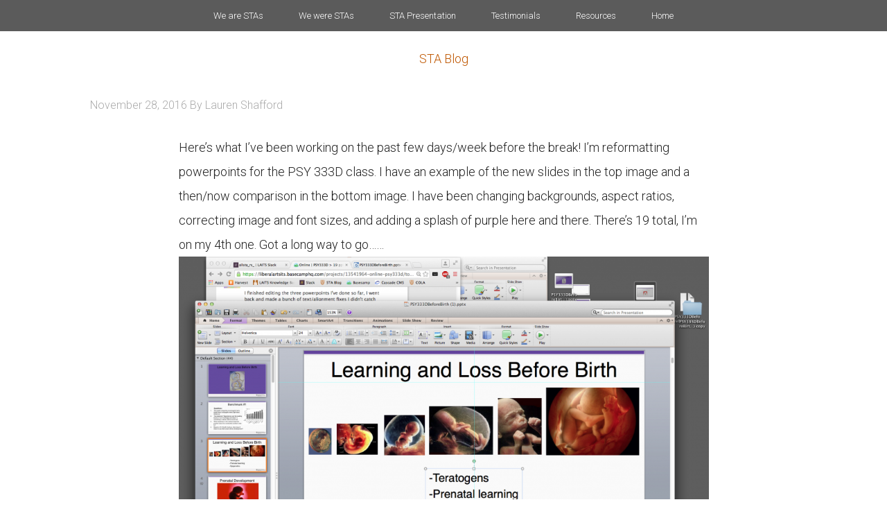

--- FILE ---
content_type: text/html; charset=UTF-8
request_url: https://sta.laits.utexas.edu/blog/2016/11/28/112816-2/
body_size: 8767
content:
<!DOCTYPE html>
<html lang="en-US">
<head >
<meta charset="UTF-8" />
<meta name="viewport" content="width=device-width, initial-scale=1" />
<title>11/28/16</title>
<meta name='robots' content='max-image-preview:large' />
<link rel='dns-prefetch' href='//fonts.googleapis.com' />
<link rel="alternate" type="application/rss+xml" title="STA Blog &raquo; Feed" href="https://sta.laits.utexas.edu/feed/" />
<link rel="alternate" type="application/rss+xml" title="STA Blog &raquo; Comments Feed" href="https://sta.laits.utexas.edu/comments/feed/" />
<link rel="alternate" title="oEmbed (JSON)" type="application/json+oembed" href="https://sta.laits.utexas.edu/wp-json/oembed/1.0/embed?url=https%3A%2F%2Fsta.laits.utexas.edu%2Fblog%2F2016%2F11%2F28%2F112816-2%2F" />
<link rel="alternate" title="oEmbed (XML)" type="text/xml+oembed" href="https://sta.laits.utexas.edu/wp-json/oembed/1.0/embed?url=https%3A%2F%2Fsta.laits.utexas.edu%2Fblog%2F2016%2F11%2F28%2F112816-2%2F&#038;format=xml" />
<link rel="canonical" href="https://sta.laits.utexas.edu/blog/2016/11/28/112816-2/" />
<style id='wp-img-auto-sizes-contain-inline-css' type='text/css'>
img:is([sizes=auto i],[sizes^="auto," i]){contain-intrinsic-size:3000px 1500px}
/*# sourceURL=wp-img-auto-sizes-contain-inline-css */
</style>
<link rel='stylesheet' id='style_main-css' href='https://sta.laits.utexas.edu/wp-content/plugins/wp-gif-player/style.css?ver=1491936100' type='text/css' media='all' />
<link rel='stylesheet' id='cola-pro-theme-css' href='https://sta.laits.utexas.edu/wp-content/themes/cola/style.css?ver=3.1.1' type='text/css' media='all' />
<style id='wp-emoji-styles-inline-css' type='text/css'>

	img.wp-smiley, img.emoji {
		display: inline !important;
		border: none !important;
		box-shadow: none !important;
		height: 1em !important;
		width: 1em !important;
		margin: 0 0.07em !important;
		vertical-align: -0.1em !important;
		background: none !important;
		padding: 0 !important;
	}
/*# sourceURL=wp-emoji-styles-inline-css */
</style>
<style id='wp-block-library-inline-css' type='text/css'>
:root{--wp-block-synced-color:#7a00df;--wp-block-synced-color--rgb:122,0,223;--wp-bound-block-color:var(--wp-block-synced-color);--wp-editor-canvas-background:#ddd;--wp-admin-theme-color:#007cba;--wp-admin-theme-color--rgb:0,124,186;--wp-admin-theme-color-darker-10:#006ba1;--wp-admin-theme-color-darker-10--rgb:0,107,160.5;--wp-admin-theme-color-darker-20:#005a87;--wp-admin-theme-color-darker-20--rgb:0,90,135;--wp-admin-border-width-focus:2px}@media (min-resolution:192dpi){:root{--wp-admin-border-width-focus:1.5px}}.wp-element-button{cursor:pointer}:root .has-very-light-gray-background-color{background-color:#eee}:root .has-very-dark-gray-background-color{background-color:#313131}:root .has-very-light-gray-color{color:#eee}:root .has-very-dark-gray-color{color:#313131}:root .has-vivid-green-cyan-to-vivid-cyan-blue-gradient-background{background:linear-gradient(135deg,#00d084,#0693e3)}:root .has-purple-crush-gradient-background{background:linear-gradient(135deg,#34e2e4,#4721fb 50%,#ab1dfe)}:root .has-hazy-dawn-gradient-background{background:linear-gradient(135deg,#faaca8,#dad0ec)}:root .has-subdued-olive-gradient-background{background:linear-gradient(135deg,#fafae1,#67a671)}:root .has-atomic-cream-gradient-background{background:linear-gradient(135deg,#fdd79a,#004a59)}:root .has-nightshade-gradient-background{background:linear-gradient(135deg,#330968,#31cdcf)}:root .has-midnight-gradient-background{background:linear-gradient(135deg,#020381,#2874fc)}:root{--wp--preset--font-size--normal:16px;--wp--preset--font-size--huge:42px}.has-regular-font-size{font-size:1em}.has-larger-font-size{font-size:2.625em}.has-normal-font-size{font-size:var(--wp--preset--font-size--normal)}.has-huge-font-size{font-size:var(--wp--preset--font-size--huge)}.has-text-align-center{text-align:center}.has-text-align-left{text-align:left}.has-text-align-right{text-align:right}.has-fit-text{white-space:nowrap!important}#end-resizable-editor-section{display:none}.aligncenter{clear:both}.items-justified-left{justify-content:flex-start}.items-justified-center{justify-content:center}.items-justified-right{justify-content:flex-end}.items-justified-space-between{justify-content:space-between}.screen-reader-text{border:0;clip-path:inset(50%);height:1px;margin:-1px;overflow:hidden;padding:0;position:absolute;width:1px;word-wrap:normal!important}.screen-reader-text:focus{background-color:#ddd;clip-path:none;color:#444;display:block;font-size:1em;height:auto;left:5px;line-height:normal;padding:15px 23px 14px;text-decoration:none;top:5px;width:auto;z-index:100000}html :where(.has-border-color){border-style:solid}html :where([style*=border-top-color]){border-top-style:solid}html :where([style*=border-right-color]){border-right-style:solid}html :where([style*=border-bottom-color]){border-bottom-style:solid}html :where([style*=border-left-color]){border-left-style:solid}html :where([style*=border-width]){border-style:solid}html :where([style*=border-top-width]){border-top-style:solid}html :where([style*=border-right-width]){border-right-style:solid}html :where([style*=border-bottom-width]){border-bottom-style:solid}html :where([style*=border-left-width]){border-left-style:solid}html :where(img[class*=wp-image-]){height:auto;max-width:100%}:where(figure){margin:0 0 1em}html :where(.is-position-sticky){--wp-admin--admin-bar--position-offset:var(--wp-admin--admin-bar--height,0px)}@media screen and (max-width:600px){html :where(.is-position-sticky){--wp-admin--admin-bar--position-offset:0px}}

/*# sourceURL=wp-block-library-inline-css */
</style><style id='global-styles-inline-css' type='text/css'>
:root{--wp--preset--aspect-ratio--square: 1;--wp--preset--aspect-ratio--4-3: 4/3;--wp--preset--aspect-ratio--3-4: 3/4;--wp--preset--aspect-ratio--3-2: 3/2;--wp--preset--aspect-ratio--2-3: 2/3;--wp--preset--aspect-ratio--16-9: 16/9;--wp--preset--aspect-ratio--9-16: 9/16;--wp--preset--color--black: #000000;--wp--preset--color--cyan-bluish-gray: #abb8c3;--wp--preset--color--white: #ffffff;--wp--preset--color--pale-pink: #f78da7;--wp--preset--color--vivid-red: #cf2e2e;--wp--preset--color--luminous-vivid-orange: #ff6900;--wp--preset--color--luminous-vivid-amber: #fcb900;--wp--preset--color--light-green-cyan: #7bdcb5;--wp--preset--color--vivid-green-cyan: #00d084;--wp--preset--color--pale-cyan-blue: #8ed1fc;--wp--preset--color--vivid-cyan-blue: #0693e3;--wp--preset--color--vivid-purple: #9b51e0;--wp--preset--gradient--vivid-cyan-blue-to-vivid-purple: linear-gradient(135deg,rgb(6,147,227) 0%,rgb(155,81,224) 100%);--wp--preset--gradient--light-green-cyan-to-vivid-green-cyan: linear-gradient(135deg,rgb(122,220,180) 0%,rgb(0,208,130) 100%);--wp--preset--gradient--luminous-vivid-amber-to-luminous-vivid-orange: linear-gradient(135deg,rgb(252,185,0) 0%,rgb(255,105,0) 100%);--wp--preset--gradient--luminous-vivid-orange-to-vivid-red: linear-gradient(135deg,rgb(255,105,0) 0%,rgb(207,46,46) 100%);--wp--preset--gradient--very-light-gray-to-cyan-bluish-gray: linear-gradient(135deg,rgb(238,238,238) 0%,rgb(169,184,195) 100%);--wp--preset--gradient--cool-to-warm-spectrum: linear-gradient(135deg,rgb(74,234,220) 0%,rgb(151,120,209) 20%,rgb(207,42,186) 40%,rgb(238,44,130) 60%,rgb(251,105,98) 80%,rgb(254,248,76) 100%);--wp--preset--gradient--blush-light-purple: linear-gradient(135deg,rgb(255,206,236) 0%,rgb(152,150,240) 100%);--wp--preset--gradient--blush-bordeaux: linear-gradient(135deg,rgb(254,205,165) 0%,rgb(254,45,45) 50%,rgb(107,0,62) 100%);--wp--preset--gradient--luminous-dusk: linear-gradient(135deg,rgb(255,203,112) 0%,rgb(199,81,192) 50%,rgb(65,88,208) 100%);--wp--preset--gradient--pale-ocean: linear-gradient(135deg,rgb(255,245,203) 0%,rgb(182,227,212) 50%,rgb(51,167,181) 100%);--wp--preset--gradient--electric-grass: linear-gradient(135deg,rgb(202,248,128) 0%,rgb(113,206,126) 100%);--wp--preset--gradient--midnight: linear-gradient(135deg,rgb(2,3,129) 0%,rgb(40,116,252) 100%);--wp--preset--font-size--small: 13px;--wp--preset--font-size--medium: 20px;--wp--preset--font-size--large: 36px;--wp--preset--font-size--x-large: 42px;--wp--preset--spacing--20: 0.44rem;--wp--preset--spacing--30: 0.67rem;--wp--preset--spacing--40: 1rem;--wp--preset--spacing--50: 1.5rem;--wp--preset--spacing--60: 2.25rem;--wp--preset--spacing--70: 3.38rem;--wp--preset--spacing--80: 5.06rem;--wp--preset--shadow--natural: 6px 6px 9px rgba(0, 0, 0, 0.2);--wp--preset--shadow--deep: 12px 12px 50px rgba(0, 0, 0, 0.4);--wp--preset--shadow--sharp: 6px 6px 0px rgba(0, 0, 0, 0.2);--wp--preset--shadow--outlined: 6px 6px 0px -3px rgb(255, 255, 255), 6px 6px rgb(0, 0, 0);--wp--preset--shadow--crisp: 6px 6px 0px rgb(0, 0, 0);}:where(.is-layout-flex){gap: 0.5em;}:where(.is-layout-grid){gap: 0.5em;}body .is-layout-flex{display: flex;}.is-layout-flex{flex-wrap: wrap;align-items: center;}.is-layout-flex > :is(*, div){margin: 0;}body .is-layout-grid{display: grid;}.is-layout-grid > :is(*, div){margin: 0;}:where(.wp-block-columns.is-layout-flex){gap: 2em;}:where(.wp-block-columns.is-layout-grid){gap: 2em;}:where(.wp-block-post-template.is-layout-flex){gap: 1.25em;}:where(.wp-block-post-template.is-layout-grid){gap: 1.25em;}.has-black-color{color: var(--wp--preset--color--black) !important;}.has-cyan-bluish-gray-color{color: var(--wp--preset--color--cyan-bluish-gray) !important;}.has-white-color{color: var(--wp--preset--color--white) !important;}.has-pale-pink-color{color: var(--wp--preset--color--pale-pink) !important;}.has-vivid-red-color{color: var(--wp--preset--color--vivid-red) !important;}.has-luminous-vivid-orange-color{color: var(--wp--preset--color--luminous-vivid-orange) !important;}.has-luminous-vivid-amber-color{color: var(--wp--preset--color--luminous-vivid-amber) !important;}.has-light-green-cyan-color{color: var(--wp--preset--color--light-green-cyan) !important;}.has-vivid-green-cyan-color{color: var(--wp--preset--color--vivid-green-cyan) !important;}.has-pale-cyan-blue-color{color: var(--wp--preset--color--pale-cyan-blue) !important;}.has-vivid-cyan-blue-color{color: var(--wp--preset--color--vivid-cyan-blue) !important;}.has-vivid-purple-color{color: var(--wp--preset--color--vivid-purple) !important;}.has-black-background-color{background-color: var(--wp--preset--color--black) !important;}.has-cyan-bluish-gray-background-color{background-color: var(--wp--preset--color--cyan-bluish-gray) !important;}.has-white-background-color{background-color: var(--wp--preset--color--white) !important;}.has-pale-pink-background-color{background-color: var(--wp--preset--color--pale-pink) !important;}.has-vivid-red-background-color{background-color: var(--wp--preset--color--vivid-red) !important;}.has-luminous-vivid-orange-background-color{background-color: var(--wp--preset--color--luminous-vivid-orange) !important;}.has-luminous-vivid-amber-background-color{background-color: var(--wp--preset--color--luminous-vivid-amber) !important;}.has-light-green-cyan-background-color{background-color: var(--wp--preset--color--light-green-cyan) !important;}.has-vivid-green-cyan-background-color{background-color: var(--wp--preset--color--vivid-green-cyan) !important;}.has-pale-cyan-blue-background-color{background-color: var(--wp--preset--color--pale-cyan-blue) !important;}.has-vivid-cyan-blue-background-color{background-color: var(--wp--preset--color--vivid-cyan-blue) !important;}.has-vivid-purple-background-color{background-color: var(--wp--preset--color--vivid-purple) !important;}.has-black-border-color{border-color: var(--wp--preset--color--black) !important;}.has-cyan-bluish-gray-border-color{border-color: var(--wp--preset--color--cyan-bluish-gray) !important;}.has-white-border-color{border-color: var(--wp--preset--color--white) !important;}.has-pale-pink-border-color{border-color: var(--wp--preset--color--pale-pink) !important;}.has-vivid-red-border-color{border-color: var(--wp--preset--color--vivid-red) !important;}.has-luminous-vivid-orange-border-color{border-color: var(--wp--preset--color--luminous-vivid-orange) !important;}.has-luminous-vivid-amber-border-color{border-color: var(--wp--preset--color--luminous-vivid-amber) !important;}.has-light-green-cyan-border-color{border-color: var(--wp--preset--color--light-green-cyan) !important;}.has-vivid-green-cyan-border-color{border-color: var(--wp--preset--color--vivid-green-cyan) !important;}.has-pale-cyan-blue-border-color{border-color: var(--wp--preset--color--pale-cyan-blue) !important;}.has-vivid-cyan-blue-border-color{border-color: var(--wp--preset--color--vivid-cyan-blue) !important;}.has-vivid-purple-border-color{border-color: var(--wp--preset--color--vivid-purple) !important;}.has-vivid-cyan-blue-to-vivid-purple-gradient-background{background: var(--wp--preset--gradient--vivid-cyan-blue-to-vivid-purple) !important;}.has-light-green-cyan-to-vivid-green-cyan-gradient-background{background: var(--wp--preset--gradient--light-green-cyan-to-vivid-green-cyan) !important;}.has-luminous-vivid-amber-to-luminous-vivid-orange-gradient-background{background: var(--wp--preset--gradient--luminous-vivid-amber-to-luminous-vivid-orange) !important;}.has-luminous-vivid-orange-to-vivid-red-gradient-background{background: var(--wp--preset--gradient--luminous-vivid-orange-to-vivid-red) !important;}.has-very-light-gray-to-cyan-bluish-gray-gradient-background{background: var(--wp--preset--gradient--very-light-gray-to-cyan-bluish-gray) !important;}.has-cool-to-warm-spectrum-gradient-background{background: var(--wp--preset--gradient--cool-to-warm-spectrum) !important;}.has-blush-light-purple-gradient-background{background: var(--wp--preset--gradient--blush-light-purple) !important;}.has-blush-bordeaux-gradient-background{background: var(--wp--preset--gradient--blush-bordeaux) !important;}.has-luminous-dusk-gradient-background{background: var(--wp--preset--gradient--luminous-dusk) !important;}.has-pale-ocean-gradient-background{background: var(--wp--preset--gradient--pale-ocean) !important;}.has-electric-grass-gradient-background{background: var(--wp--preset--gradient--electric-grass) !important;}.has-midnight-gradient-background{background: var(--wp--preset--gradient--midnight) !important;}.has-small-font-size{font-size: var(--wp--preset--font-size--small) !important;}.has-medium-font-size{font-size: var(--wp--preset--font-size--medium) !important;}.has-large-font-size{font-size: var(--wp--preset--font-size--large) !important;}.has-x-large-font-size{font-size: var(--wp--preset--font-size--x-large) !important;}
/*# sourceURL=global-styles-inline-css */
</style>

<style id='classic-theme-styles-inline-css' type='text/css'>
/*! This file is auto-generated */
.wp-block-button__link{color:#fff;background-color:#32373c;border-radius:9999px;box-shadow:none;text-decoration:none;padding:calc(.667em + 2px) calc(1.333em + 2px);font-size:1.125em}.wp-block-file__button{background:#32373c;color:#fff;text-decoration:none}
/*# sourceURL=/wp-includes/css/classic-themes.min.css */
</style>
<link rel='stylesheet' id='categories-images-styles-css' href='https://sta.laits.utexas.edu/wp-content/plugins/categories-images/assets/css/zci-styles.css?ver=3.3.1' type='text/css' media='all' />
<link rel='stylesheet' id='google-fonts-css' href='//fonts.googleapis.com/css?family=Lato%3A300%2C700%7CRoboto%3A700%2C300%2C400%7CRoboto+Condensed%3A700%2C300%2C400&#038;ver=3.1.1' type='text/css' media='all' />
<link rel='stylesheet' id='dashicons-css' href='https://sta.laits.utexas.edu/wp-includes/css/dashicons.min.css?ver=c291b8157f02f1a9207a9be47aa699c6' type='text/css' media='all' />
<link rel='stylesheet' id='flexy-mce-css' href='https://sta.laits.utexas.edu/wp-content/plugins/flexy_mce/css/flexy-mce.css?ver=c291b8157f02f1a9207a9be47aa699c6' type='text/css' media='all' />
<script type="text/javascript" src="https://sta.laits.utexas.edu/wp-includes/js/jquery/jquery.min.js?ver=3.7.1" id="jquery-core-js"></script>
<script type="text/javascript" src="https://sta.laits.utexas.edu/wp-includes/js/jquery/jquery-migrate.min.js?ver=3.4.1" id="jquery-migrate-js"></script>
<script type="text/javascript" src="https://sta.laits.utexas.edu/wp-content/themes/cola/js/responsive-menu.js?ver=1.0.0" id="cola-responsive-menu-js"></script>
<link rel="https://api.w.org/" href="https://sta.laits.utexas.edu/wp-json/" /><link rel="alternate" title="JSON" type="application/json" href="https://sta.laits.utexas.edu/wp-json/wp/v2/posts/18770" /><link rel="EditURI" type="application/rsd+xml" title="RSD" href="https://sta.laits.utexas.edu/xmlrpc.php?rsd" />
<!-- Google Tag Manager -->
<noscript><iframe src="//www.googletagmanager.com/ns.html?id=GTM-P2V7ML"
height="0" width="0" style="display:none;visibility:hidden"></iframe></noscript>
<script>(function(w,d,s,l,i){w[l]=w[l]||[];w[l].push({'gtm.start':
new Date().getTime(),event:'gtm.js'});var f=d.getElementsByTagName(s)[0],
j=d.createElement(s),dl=l!='dataLayer'?'&l='+l:'';j.async=true;j.src=
'//www.googletagmanager.com/gtm.js?id='+i+dl;f.parentNode.insertBefore(j,f);
})(window,document,'script','dataLayer','GTM-P2V7ML');</script>
<!-- End Google Tag Manager --><!--[if IE]><link rel="shortcut icon" href="https://sta.laits.utexas.edu/wp-content/themes/cola/images/favicon.ico"><![endif]--><link href="https://sta.laits.utexas.edu/wp-content/themes/cola/images/favicons/favicon.ico" rel="icon"/><link href="https://sta.laits.utexas.edu/wp-content/themes/cola/images/favicons/apple-touch-icon-180x180.png" rel="apple-touch-icon" sizes="180x180"/><link href="https://sta.laits.utexas.edu/wp-content/themes/cola/images/favicons/apple-touch-icon-152x152.png" rel="apple-touch-icon" sizes="152x152"/><!--[if IE]><link rel="shortcut icon" href="/units/_internal/images/favicons/favicon.ico" /><![endif]--><link href="https://sta.laits.utexas.edu/wp-content/themes/cola/images/favicons/apple-touch-icon-144x144.png" rel="apple-touch-icon" sizes="144x144"/><link href="https://sta.laits.utexas.edu/wp-content/themes/cola/images/favicons/apple-touch-icon-120x120.png" rel="apple-touch-icon" sizes="120x120"/><link href="https://sta.laits.utexas.edu/wp-content/themes/cola/images/favicons/apple-touch-icon.png" rel="apple-touch-icon"/><link href="https://sta.laits.utexas.edu/wp-content/themes/cola/images/favicons/apple-touch-icon-57x57.png" rel="apple-touch-icon" sizes="57x57"/><link href="https://sta.laits.utexas.edu/wp-content/themes/cola/images/favicons/apple-touch-icon-60x60.png" rel="apple-touch-icon" sizes="60x60"/><link href="https://sta.laits.utexas.edu/wp-content/themes/cola/images/favicons/apple-touch-icon-76x76.png" rel="apple-touch-icon" sizes="76x76"/><link href="https://sta.laits.utexas.edu/wp-content/themes/cola/images/favicons/apple-touch-icon-72x72.png" rel="apple-touch-icon" sizes="72x72"/><link href="https://sta.laits.utexas.edu/wp-content/themes/cola/images/favicons/apple-touch-icon-114x114.png" rel="apple-touch-icon" sizes="114x114"/>		<style type="text/css" id="wp-custom-css">
			.wp-video{
    text-align: center;
    margin-left: auto;
    margin-right: auto;
}		</style>
		<style id="sccss">html, body{
  height: 100%; 
}

body, .site-inner{
  background-color: #FFFFFF;
}

body{
  font-family: "Gotham Rounded", "Roboto", sans-serif;
  font-weight: lighter;
}

.site-container{
  position: relative;
  min-height: 100%;
}

.site-inner{
  margin-bottom: 95px;
  margin-top: 50px;
}

.site-title{
  margin-top: 50px;
  margin-bottom: -50px;
  text-align: center;
}


.entry-content p{
  width: 75%;
  margin: 0 auto;
}

.archive-intro-text{
    margin: 0 auto 40px;
    text-align: left;
    width: 75%;
}

/* navigation */

.genesis-nav-menu{
  font-size: 13px; 
}

.genesis-nav-menu a{
  padding: 16px 24px; 
}

.genesis-nav-menu .menu-item{
  float: none;
}

.nav-primary ul {
    text-align: center;
}

.genesis-nav-menu .sub-menu,
.genesis-nav-menu .current-menu-item a, 
.genesis-nav-menu .sub-menu a{
   background-color: #3F3F3F;
   color: #ffffff;
}


.genesis-nav-menu #menu-item-18955 .sub-menu a{
   padding: 16px 0px 16px 24px; 
}

.genesis-nav-menu #menu-item-18955 .sub-menu {
   background-color: #3F3F3F;
   width: 530px;
   padding: 54px 0px 22px 0px;
}

.genesis-nav-menu #menu-item-18955 .sub-menu:before{
   content: "We are STAs";
   border-bottom: 1px solid #fff;
   color: #fff;
   width: 300px;
   position: absolute;
   padding: 15px 76px 15px 0;
   left: 24px;
   top: 5px;
   text-align: left;
   font-size: 14px;
}

.genesis-nav-menu #menu-item-18955 .sub-menu li{
   width: 182px;
}

.genesis-nav-menu #menu-item-18955 .sub-menu li a{
   width: 182px;
   font-size: 13px;
}

.nav-primary{
   position: fixed;
   width: 100%;
      z-index: 9999;
}



/* header */
.site-header h1{
  text-align: center;
}

.entry-title{
  display: none;
}


/* footer */

.site-footer, .nav-primary{
  background-color: #5B5B5B;
}

.site-footer{
  height: 95px;
  padding: 35px 0;
  position: absolute;
  bottom: 0;
  left: 0;
  right: 0;
}

.site-footer a{
  color: #ffffff;
  text-decoration: none;
}

.site-footer a:hover{
  color: #ffffff;
  text-decoration: underline;
}

.site-footer img{
  height: 31px; 
}

.site-footer p{
  display:inline-block;
  color: #ffffff;
}

.site-footer p:last-child, .site-footer p:nth-child(2){
  position: relative;
  top: -9px;
  font-size: 11px;
}

.site-footer p:nth-child(2){
  font-size: 12px;
  padding-right: 26px;
}

/*

CURRENT STAS

*/
.sub-category-title {
	text-align: center;
}

.sub-category-people{
  float: left;
  margin-bottom: 45px;
  border-bottom: 1px solid #969696;
  padding-bottom: 45px;
  text-align: center;
  width: 100%;
}

.sub-category-image {
	text-align: center;
}

.sub-category-title a{
   color: #5B5B5B;
}

.category-header h2{
  text-align:center; 
  font-weight: bolder;
}

.sta {
  margin-right: 20px;
  text-decoration: underline;
  float: left;
  width: 23%;
}

.sta a, .entry-content a{
  color: #5B5B5B; 
}

.sta a:hover{
  text-decoration:none; 
}

/* sta blog entries */

.sta-banner{
  text-align: center; 
}

footer.entry-footer{
  border-bottom: 1px solid #C8C8C8;
  padding-bottom: 30px;
}


/* RESOURCES SECTION */

/*.entry-content h2{
  font-weight: bolder; 
}*/

.entry-content a{
  text-decoration: underline;
}

.entry-content p{
  line-height: 35px; 
}

.entry-content a:hover{
  text-decoration: none; 
}

.entry-content h2:nth-child(even), .entry-content h2:nth-child(odd){
  margin-top: 45px; 
}

body .gif_wrap{
   margin: 25px auto;
}

@media only screen and (max-width: 1180px){
  .sta {
    width: 30%;
  }
}

/* responsive */
@media only screen and (max-width: 645px){
  .site-footer{
    padding: 13px 0;  
  }
  .site-footer p:last-child{
    top: -3px;
  }
}
@media only screen and (max-width: 768px){
  .entry-content p{
     width: auto; 
  }
  .sta {
    width: 45%;
  }
  .genesis-nav-menu .sub-menu{
  	padding: 0px;
  }
  .genesis-nav-menu .sub-menu:after, .genesis-nav-menu .sub-menu:before{
   	content: none; 
  }
  .genesis-nav-menu .sub-menu li{
   	width: auto; 
  }
  .genesis-nav-menu .menu-item{
   	float: none; 
  }
  .nav-primary{
   	position: static; 
  }
  /*.site-footer{
  	padding: 25px 0;
  }*/
}

@media only screen and (max-width: 1023px){
  .genesis-nav-menu > .first > a, .genesis-nav-menu > .last > a, .genesis-nav-menu a{
     padding: 20px 16px; 
  }
}
</style></head>
<body class="wp-singular post-template-default single single-post postid-18770 single-format-standard wp-theme-genesis wp-child-theme-cola metaslider-plugin header-full-width full-width-content genesis-breadcrumbs-hidden genesis-footer-widgets-hidden" itemscope itemtype="https://schema.org/WebPage"><div class="site-container"><nav class="nav-primary" aria-label="Main" itemscope itemtype="https://schema.org/SiteNavigationElement"><div class="wrap"><ul id="menu-primary" class="menu genesis-nav-menu menu-primary"><li id="menu-item-18955" class="menu-item menu-item-type-custom menu-item-object-custom menu-item-has-children menu-item-18955"><a href="/" itemprop="url"><span itemprop="name">We are STAs</span></a>
<ul class="sub-menu">
	<li id="menu-item-54866" class="menu-item menu-item-type-custom menu-item-object-custom menu-item-54866"><a href="https://sta.laits.utexas.edu/blog/author/ar78926/" itemprop="url"><span itemprop="name">Asha Rountree</span></a></li>
	<li id="menu-item-52778" class="menu-item menu-item-type-custom menu-item-object-custom menu-item-52778"><a href="https://sta.laits.utexas.edu/blog/author/hem2484/" itemprop="url"><span itemprop="name">Haley Ma</span></a></li>
	<li id="menu-item-52780" class="menu-item menu-item-type-custom menu-item-object-custom menu-item-52780"><a href="https://sta.laits.utexas.edu/blog/author/ks56725/" itemprop="url"><span itemprop="name">Kate Shih</span></a></li>
	<li id="menu-item-51907" class="menu-item menu-item-type-custom menu-item-object-custom menu-item-51907"><a href="https://sta.laits.utexas.edu/blog/author/kll2837/" itemprop="url"><span itemprop="name">Kyra Lee</span></a></li>
	<li id="menu-item-52779" class="menu-item menu-item-type-custom menu-item-object-custom menu-item-52779"><a href="https://sta.laits.utexas.edu/blog/author/njp2253/" itemprop="url"><span itemprop="name">Nicholas Peasley</span></a></li>
	<li id="menu-item-54865" class="menu-item menu-item-type-custom menu-item-object-custom menu-item-54865"><a href="https://sta.laits.utexas.edu/blog/author/sck2297/" itemprop="url"><span itemprop="name">Sasha Kenney</span></a></li>
	<li id="menu-item-51908" class="menu-item menu-item-type-custom menu-item-object-custom menu-item-51908"><a href="https://sta.laits.utexas.edu/blog/author/ssh2598/" itemprop="url"><span itemprop="name">Shanda Horm</span></a></li>
	<li id="menu-item-50844" class="menu-item menu-item-type-custom menu-item-object-custom menu-item-50844"><a href="https://sta.laits.utexas.edu/blog/author/sea2796/" itemprop="url"><span itemprop="name">Shriya Atreya</span></a></li>
	<li id="menu-item-54867" class="menu-item menu-item-type-custom menu-item-object-custom menu-item-54867"><a href="https://sta.laits.utexas.edu/blog/author/tm38388/" itemprop="url"><span itemprop="name">Tomas Marulanda-Mesa</span></a></li>
</ul>
</li>
<li id="menu-item-10410" class="menu-item menu-item-type-taxonomy menu-item-object-category current-post-ancestor menu-item-10410"><a href="https://sta.laits.utexas.edu/blog/category/we-were-stas/" itemprop="url"><span itemprop="name">We were STAs</span></a></li>
<li id="menu-item-19861" class="menu-item menu-item-type-post_type menu-item-object-page menu-item-has-children menu-item-19861"><a href="https://sta.laits.utexas.edu/sta-presentation-2017/" itemprop="url"><span itemprop="name">STA Presentation</span></a>
<ul class="sub-menu">
	<li id="menu-item-19863" class="menu-item menu-item-type-post_type menu-item-object-page menu-item-19863"><a href="https://sta.laits.utexas.edu/sta-presentation-2017/" itemprop="url"><span itemprop="name">STA Presentation 2017</span></a></li>
	<li id="menu-item-19862" class="menu-item menu-item-type-post_type menu-item-object-page menu-item-19862"><a href="https://sta.laits.utexas.edu/sta-presentations/" itemprop="url"><span itemprop="name">STA Presentation 2016</span></a></li>
</ul>
</li>
<li id="menu-item-25" class="menu-item menu-item-type-post_type menu-item-object-page menu-item-25"><a href="https://sta.laits.utexas.edu/testimonials/" itemprop="url"><span itemprop="name">Testimonials</span></a></li>
<li id="menu-item-24" class="menu-item menu-item-type-post_type menu-item-object-page menu-item-24"><a href="https://sta.laits.utexas.edu/resources/" itemprop="url"><span itemprop="name">Resources</span></a></li>
<li id="menu-item-27680" class="menu-item menu-item-type-custom menu-item-object-custom menu-item-home menu-item-27680"><a href="https://sta.laits.utexas.edu" itemprop="url"><span itemprop="name">Home</span></a></li>
</ul></div></nav><header class="site-header" itemscope itemtype="https://schema.org/WPHeader"><div class="wrap"><div class="title-area"><p class="site-title" itemprop="headline"><a href="https://sta.laits.utexas.edu/">STA Blog</a></p></div></div></header><div class="site-inner"><div class="wrap"><div class="content-sidebar-wrap"><main class="content"><article class="post-18770 post type-post status-publish format-standard category-2016-2017 category-uncategorized entry" aria-label="11/28/16" itemscope itemtype="https://schema.org/CreativeWork"><header class="entry-header"><h1 class="entry-title" itemprop="headline">11/28/16</h1>
<p class="entry-meta"><time class="entry-time" itemprop="datePublished" datetime="2016-11-28T22:27:33+00:00">November 28, 2016</time> By <span class="entry-author" itemprop="author" itemscope itemtype="https://schema.org/Person"><a href="https://sta.laits.utexas.edu/blog/author/lns825/" class="entry-author-link" rel="author" itemprop="url"><span class="entry-author-name" itemprop="name">Lauren Shafford</span></a></span>  </p></header><div class="entry-content" itemprop="text"><p>Here&#8217;s what I&#8217;ve been working on the past few days/week before the break! I&#8217;m reformatting powerpoints for the PSY 333D class. I have an example of the new slides in the top image and a then/now comparison in the bottom image. I have been changing backgrounds, aspect ratios, correcting image and font sizes, and adding a splash of purple here and there. There&#8217;s 19 total, I&#8217;m on my 4th one. Got a long way to go&#8230;&#8230;</p>
<p><a href="https://sta.laits.utexas.edu/wp-content/uploads/2016/11/Screen-Shot-2016-11-28-at-4.21.38-PM.png" rel="attachment wp-att-18771"><img decoding="async" class="aligncenter wp-image-18771 size-large" src="https://sta.laits.utexas.edu/wp-content/uploads/2016/11/Screen-Shot-2016-11-28-at-4.21.38-PM-1024x680.png" alt="screen-shot-2016-11-28-at-4-21-38-pm" width="1024" height="680" srcset="https://sta.laits.utexas.edu/wp-content/uploads/2016/11/Screen-Shot-2016-11-28-at-4.21.38-PM-1024x680.png 1024w, https://sta.laits.utexas.edu/wp-content/uploads/2016/11/Screen-Shot-2016-11-28-at-4.21.38-PM-300x199.png 300w, https://sta.laits.utexas.edu/wp-content/uploads/2016/11/Screen-Shot-2016-11-28-at-4.21.38-PM-768x510.png 768w, https://sta.laits.utexas.edu/wp-content/uploads/2016/11/Screen-Shot-2016-11-28-at-4.21.38-PM-480x320.png 480w, https://sta.laits.utexas.edu/wp-content/uploads/2016/11/Screen-Shot-2016-11-28-at-4.21.38-PM.png 1716w" sizes="(max-width: 1024px) 100vw, 1024px" /></a></p>
<p><a href="https://sta.laits.utexas.edu/wp-content/uploads/2016/11/Screen-Shot-2016-11-28-at-4.24.06-PM.png" rel="attachment wp-att-18773"><img decoding="async" class="aligncenter wp-image-18773 size-large" src="https://sta.laits.utexas.edu/wp-content/uploads/2016/11/Screen-Shot-2016-11-28-at-4.24.06-PM-1024x600.png" alt="screen-shot-2016-11-28-at-4-24-06-pm" width="1024" height="600" srcset="https://sta.laits.utexas.edu/wp-content/uploads/2016/11/Screen-Shot-2016-11-28-at-4.24.06-PM-1024x600.png 1024w, https://sta.laits.utexas.edu/wp-content/uploads/2016/11/Screen-Shot-2016-11-28-at-4.24.06-PM-300x176.png 300w, https://sta.laits.utexas.edu/wp-content/uploads/2016/11/Screen-Shot-2016-11-28-at-4.24.06-PM-768x450.png 768w, https://sta.laits.utexas.edu/wp-content/uploads/2016/11/Screen-Shot-2016-11-28-at-4.24.06-PM.png 1842w" sizes="(max-width: 1024px) 100vw, 1024px" /></a></p>
</div><footer class="entry-footer"><p class="entry-meta"><span class="entry-categories">Filed Under: <a href="https://sta.laits.utexas.edu/blog/category/we-were-stas/2016-2017/" rel="category tag">2016 - 2017</a>, <a href="https://sta.laits.utexas.edu/blog/category/uncategorized/" rel="category tag">Uncategorized</a></span> </p></footer></article></main></div></div></div><footer class="site-footer" itemscope itemtype="https://schema.org/WPFooter"><div class="wrap"><p><a target="_blank"  href="http://www.utexas.edu/cola/laits/"><img alt="link to LAITS home page" src="http://sta.laits.utexas.edu/wp-content/uploads/2015/12/2013_LAITSDEVLABLOGO-grey.png"></a></p>
<p><a target="_blank" href="http://video-production.la.utexas.edu/">Video STA Home</a></p>
<p> &#x000A9;&nbsp;2026 Liberal Arts Instructional Technology Services | <a href="https://sta.laits.utexas.edu/production-credits/">Production Credits</a></p>
</div></footer></div><script type="speculationrules">
{"prefetch":[{"source":"document","where":{"and":[{"href_matches":"/*"},{"not":{"href_matches":["/wp-*.php","/wp-admin/*","/wp-content/uploads/*","/wp-content/*","/wp-content/plugins/*","/wp-content/themes/cola/*","/wp-content/themes/genesis/*","/*\\?(.+)"]}},{"not":{"selector_matches":"a[rel~=\"nofollow\"]"}},{"not":{"selector_matches":".no-prefetch, .no-prefetch a"}}]},"eagerness":"conservative"}]}
</script>
<script type="text/javascript" src="https://sta.laits.utexas.edu/wp-content/plugins/wp-gif-player/js/play_gif.js?ver=1491936100" id="play_gifs-js"></script>
<script type="text/javascript" src="https://sta.laits.utexas.edu/wp-content/plugins/wp-gif-player/inc/spin.js?ver=1.0" id="spin-js"></script>
<script type="text/javascript" src="https://sta.laits.utexas.edu/wp-content/plugins/wp-gif-player/inc/jquery.spin.js?ver=1.0" id="spinjQuery-js"></script>
<script type="text/javascript" src="https://sta.laits.utexas.edu/wp-includes/js/comment-reply.min.js?ver=c291b8157f02f1a9207a9be47aa699c6" id="comment-reply-js" async="async" data-wp-strategy="async" fetchpriority="low"></script>
<script id="wp-emoji-settings" type="application/json">
{"baseUrl":"https://s.w.org/images/core/emoji/17.0.2/72x72/","ext":".png","svgUrl":"https://s.w.org/images/core/emoji/17.0.2/svg/","svgExt":".svg","source":{"concatemoji":"https://sta.laits.utexas.edu/wp-includes/js/wp-emoji-release.min.js?ver=c291b8157f02f1a9207a9be47aa699c6"}}
</script>
<script type="module">
/* <![CDATA[ */
/*! This file is auto-generated */
const a=JSON.parse(document.getElementById("wp-emoji-settings").textContent),o=(window._wpemojiSettings=a,"wpEmojiSettingsSupports"),s=["flag","emoji"];function i(e){try{var t={supportTests:e,timestamp:(new Date).valueOf()};sessionStorage.setItem(o,JSON.stringify(t))}catch(e){}}function c(e,t,n){e.clearRect(0,0,e.canvas.width,e.canvas.height),e.fillText(t,0,0);t=new Uint32Array(e.getImageData(0,0,e.canvas.width,e.canvas.height).data);e.clearRect(0,0,e.canvas.width,e.canvas.height),e.fillText(n,0,0);const a=new Uint32Array(e.getImageData(0,0,e.canvas.width,e.canvas.height).data);return t.every((e,t)=>e===a[t])}function p(e,t){e.clearRect(0,0,e.canvas.width,e.canvas.height),e.fillText(t,0,0);var n=e.getImageData(16,16,1,1);for(let e=0;e<n.data.length;e++)if(0!==n.data[e])return!1;return!0}function u(e,t,n,a){switch(t){case"flag":return n(e,"\ud83c\udff3\ufe0f\u200d\u26a7\ufe0f","\ud83c\udff3\ufe0f\u200b\u26a7\ufe0f")?!1:!n(e,"\ud83c\udde8\ud83c\uddf6","\ud83c\udde8\u200b\ud83c\uddf6")&&!n(e,"\ud83c\udff4\udb40\udc67\udb40\udc62\udb40\udc65\udb40\udc6e\udb40\udc67\udb40\udc7f","\ud83c\udff4\u200b\udb40\udc67\u200b\udb40\udc62\u200b\udb40\udc65\u200b\udb40\udc6e\u200b\udb40\udc67\u200b\udb40\udc7f");case"emoji":return!a(e,"\ud83e\u1fac8")}return!1}function f(e,t,n,a){let r;const o=(r="undefined"!=typeof WorkerGlobalScope&&self instanceof WorkerGlobalScope?new OffscreenCanvas(300,150):document.createElement("canvas")).getContext("2d",{willReadFrequently:!0}),s=(o.textBaseline="top",o.font="600 32px Arial",{});return e.forEach(e=>{s[e]=t(o,e,n,a)}),s}function r(e){var t=document.createElement("script");t.src=e,t.defer=!0,document.head.appendChild(t)}a.supports={everything:!0,everythingExceptFlag:!0},new Promise(t=>{let n=function(){try{var e=JSON.parse(sessionStorage.getItem(o));if("object"==typeof e&&"number"==typeof e.timestamp&&(new Date).valueOf()<e.timestamp+604800&&"object"==typeof e.supportTests)return e.supportTests}catch(e){}return null}();if(!n){if("undefined"!=typeof Worker&&"undefined"!=typeof OffscreenCanvas&&"undefined"!=typeof URL&&URL.createObjectURL&&"undefined"!=typeof Blob)try{var e="postMessage("+f.toString()+"("+[JSON.stringify(s),u.toString(),c.toString(),p.toString()].join(",")+"));",a=new Blob([e],{type:"text/javascript"});const r=new Worker(URL.createObjectURL(a),{name:"wpTestEmojiSupports"});return void(r.onmessage=e=>{i(n=e.data),r.terminate(),t(n)})}catch(e){}i(n=f(s,u,c,p))}t(n)}).then(e=>{for(const n in e)a.supports[n]=e[n],a.supports.everything=a.supports.everything&&a.supports[n],"flag"!==n&&(a.supports.everythingExceptFlag=a.supports.everythingExceptFlag&&a.supports[n]);var t;a.supports.everythingExceptFlag=a.supports.everythingExceptFlag&&!a.supports.flag,a.supports.everything||((t=a.source||{}).concatemoji?r(t.concatemoji):t.wpemoji&&t.twemoji&&(r(t.twemoji),r(t.wpemoji)))});
//# sourceURL=https://sta.laits.utexas.edu/wp-includes/js/wp-emoji-loader.min.js
/* ]]> */
</script>
</body></html>
